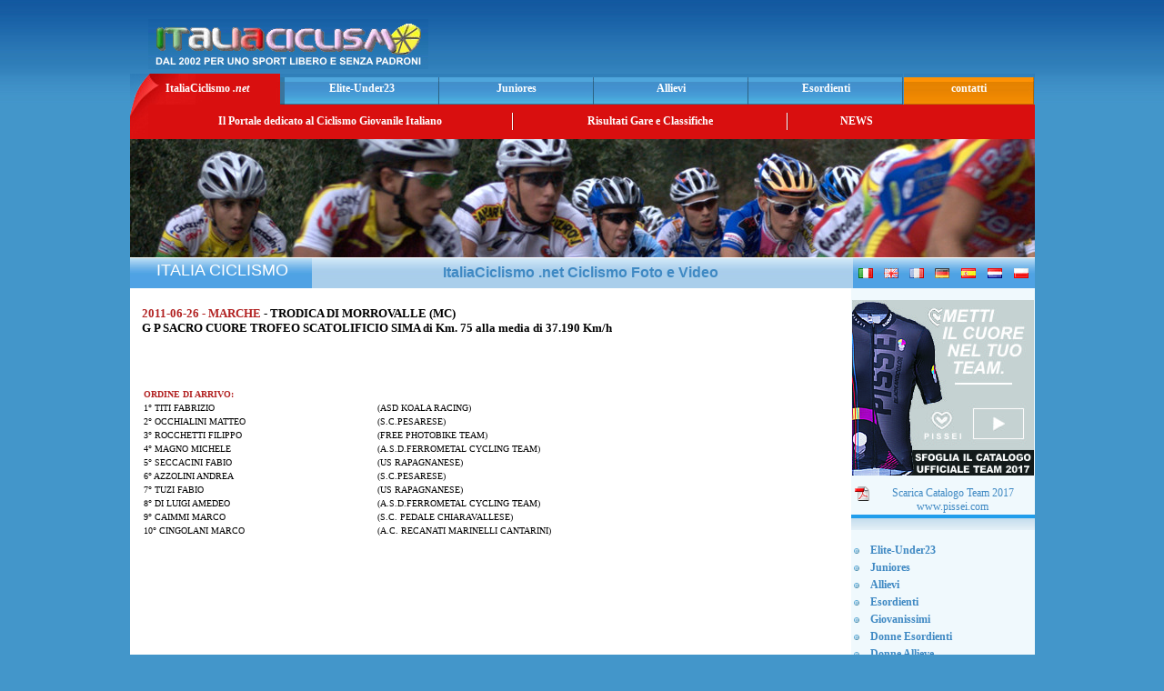

--- FILE ---
content_type: text/html; charset=utf-8
request_url: https://www.google.com/recaptcha/api2/aframe
body_size: 266
content:
<!DOCTYPE HTML><html><head><meta http-equiv="content-type" content="text/html; charset=UTF-8"></head><body><script nonce="ZemTzE2rrOnIDD-6nJ6u4w">/** Anti-fraud and anti-abuse applications only. See google.com/recaptcha */ try{var clients={'sodar':'https://pagead2.googlesyndication.com/pagead/sodar?'};window.addEventListener("message",function(a){try{if(a.source===window.parent){var b=JSON.parse(a.data);var c=clients[b['id']];if(c){var d=document.createElement('img');d.src=c+b['params']+'&rc='+(localStorage.getItem("rc::a")?sessionStorage.getItem("rc::b"):"");window.document.body.appendChild(d);sessionStorage.setItem("rc::e",parseInt(sessionStorage.getItem("rc::e")||0)+1);localStorage.setItem("rc::h",'1766381799592');}}}catch(b){}});window.parent.postMessage("_grecaptcha_ready", "*");}catch(b){}</script></body></html>

--- FILE ---
content_type: text/css
request_url: http://www.italiaciclismo.net/newsticker.css
body_size: 747
content:
/* CSS Document  */
.bk_newsticker{background-color:#ffffff;height:22px;width:950px;}
.newsticker_date{font-family:Verdana, Arial, Helvetica, sans-serif;font-size:12px;color:#D90F0F;font-weight:bold;padding-right:3px;padding-left:3px;}
.newsticker_title{font-family:Verdana, Arial, Helvetica, sans-serif;font-size:12px;color:#000FFF;font-weight:bold;text-transform:uppercase;text-decoration:none;padding-right:10px;}
.newsticker_date_toolbar{font-family:Verdana, Arial, Helvetica, sans-serif;font-size:12px;color:#FFFFFF;font-weight:bold;padding-right:3px;padding-left:3px;}
.newsticker_title_toolbar{font-family:Verdana, Arial, Helvetica, sans-serif;font-size:12px;font-weight:normal;color:#FFFFFF;text-transform:uppercase;text-decoration:none;}
